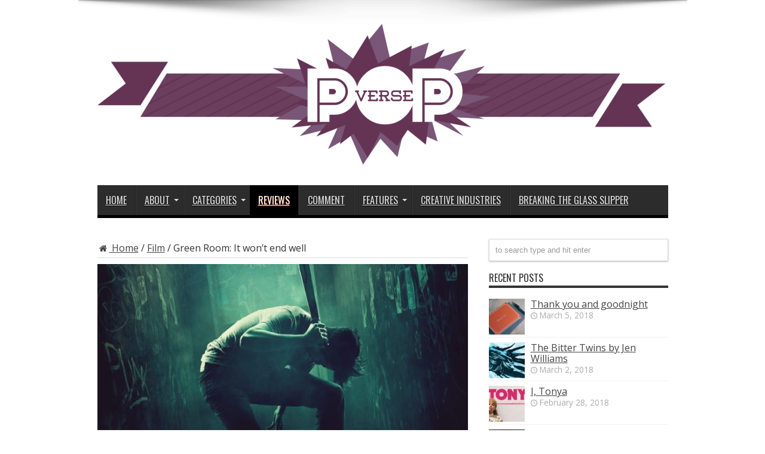

--- FILE ---
content_type: text/html; charset=UTF-8
request_url: https://pop-verse.com/2016/05/09/green-room-it-wont-end-well/
body_size: 20642
content:
<!DOCTYPE html>
<html dir="ltr" lang="en-US"
	prefix="og: https://ogp.me/ns#"  prefix="og: http://ogp.me/ns#">
<head>
<meta charset="UTF-8" />
<link rel="profile" href="http://gmpg.org/xfn/11" />
<link rel="pingback" href="https://pop-verse.com/xmlrpc.php" />
<title>Green Room: It won't end well | Pop Verse</title>

		<!-- All in One SEO 4.1.10 -->
		<meta name="description" content="Review of Green Room (2016), the latest horror film from Jeremy Saulnier." />
		<meta name="robots" content="max-image-preview:large" />
		<link rel="canonical" href="https://pop-verse.com/2016/05/09/green-room-it-wont-end-well/" />
		<meta property="og:locale" content="en_US" />
		<meta property="og:site_name" content="Pop Verse | Pop Culture Universe" />
		<meta property="og:type" content="article" />
		<meta property="og:title" content="Green Room: It won&#039;t end well | Pop Verse" />
		<meta property="og:description" content="Review of Green Room (2016), the latest horror film from Jeremy Saulnier." />
		<meta property="og:url" content="https://pop-verse.com/2016/05/09/green-room-it-wont-end-well/" />
		<meta property="article:published_time" content="2016-05-09T11:00:03+00:00" />
		<meta property="article:modified_time" content="2016-05-06T16:57:43+00:00" />
		<meta name="twitter:card" content="summary" />
		<meta name="twitter:title" content="Green Room: It won&#039;t end well | Pop Verse" />
		<meta name="twitter:description" content="Review of Green Room (2016), the latest horror film from Jeremy Saulnier." />
		<script type="application/ld+json" class="aioseo-schema">
			{"@context":"https:\/\/schema.org","@graph":[{"@type":"WebSite","@id":"https:\/\/pop-verse.com\/#website","url":"https:\/\/pop-verse.com\/","name":"Pop Verse","description":"Pop Culture Universe","inLanguage":"en-US","publisher":{"@id":"https:\/\/pop-verse.com\/#organization"}},{"@type":"Organization","@id":"https:\/\/pop-verse.com\/#organization","name":"Pop Verse","url":"https:\/\/pop-verse.com\/"},{"@type":"BreadcrumbList","@id":"https:\/\/pop-verse.com\/2016\/05\/09\/green-room-it-wont-end-well\/#breadcrumblist","itemListElement":[{"@type":"ListItem","@id":"https:\/\/pop-verse.com\/#listItem","position":1,"item":{"@type":"WebPage","@id":"https:\/\/pop-verse.com\/","name":"Home","description":"Reviews, articles, and comment pieces about pop culture, technology, and creative industries.","url":"https:\/\/pop-verse.com\/"},"nextItem":"https:\/\/pop-verse.com\/2016\/#listItem"},{"@type":"ListItem","@id":"https:\/\/pop-verse.com\/2016\/#listItem","position":2,"item":{"@type":"WebPage","@id":"https:\/\/pop-verse.com\/2016\/","name":"2016","url":"https:\/\/pop-verse.com\/2016\/"},"nextItem":"https:\/\/pop-verse.com\/2016\/05\/#listItem","previousItem":"https:\/\/pop-verse.com\/#listItem"},{"@type":"ListItem","@id":"https:\/\/pop-verse.com\/2016\/05\/#listItem","position":3,"item":{"@type":"WebPage","@id":"https:\/\/pop-verse.com\/2016\/05\/","name":"May","url":"https:\/\/pop-verse.com\/2016\/05\/"},"nextItem":"https:\/\/pop-verse.com\/2016\/05\/09\/#listItem","previousItem":"https:\/\/pop-verse.com\/2016\/#listItem"},{"@type":"ListItem","@id":"https:\/\/pop-verse.com\/2016\/05\/09\/#listItem","position":4,"item":{"@type":"WebPage","@id":"https:\/\/pop-verse.com\/2016\/05\/09\/","name":"9","url":"https:\/\/pop-verse.com\/2016\/05\/09\/"},"nextItem":"https:\/\/pop-verse.com\/2016\/05\/09\/green-room-it-wont-end-well\/#listItem","previousItem":"https:\/\/pop-verse.com\/2016\/05\/#listItem"},{"@type":"ListItem","@id":"https:\/\/pop-verse.com\/2016\/05\/09\/green-room-it-wont-end-well\/#listItem","position":5,"item":{"@type":"WebPage","@id":"https:\/\/pop-verse.com\/2016\/05\/09\/green-room-it-wont-end-well\/","name":"Green Room: It won't end well","description":"Review of Green Room (2016), the latest horror film from Jeremy Saulnier.","url":"https:\/\/pop-verse.com\/2016\/05\/09\/green-room-it-wont-end-well\/"},"previousItem":"https:\/\/pop-verse.com\/2016\/05\/09\/#listItem"}]},{"@type":"Person","@id":"https:\/\/pop-verse.com\/author\/mleighg\/#author","url":"https:\/\/pop-verse.com\/author\/mleighg\/","name":"Megan Leigh","image":{"@type":"ImageObject","@id":"https:\/\/pop-verse.com\/2016\/05\/09\/green-room-it-wont-end-well\/#authorImage","url":"https:\/\/secure.gravatar.com\/avatar\/f21bd8bb26d298130b055e243c4b2e2a?s=96&d=mm&r=g","width":96,"height":96,"caption":"Megan Leigh"}},{"@type":"WebPage","@id":"https:\/\/pop-verse.com\/2016\/05\/09\/green-room-it-wont-end-well\/#webpage","url":"https:\/\/pop-verse.com\/2016\/05\/09\/green-room-it-wont-end-well\/","name":"Green Room: It won't end well | Pop Verse","description":"Review of Green Room (2016), the latest horror film from Jeremy Saulnier.","inLanguage":"en-US","isPartOf":{"@id":"https:\/\/pop-verse.com\/#website"},"breadcrumb":{"@id":"https:\/\/pop-verse.com\/2016\/05\/09\/green-room-it-wont-end-well\/#breadcrumblist"},"author":"https:\/\/pop-verse.com\/author\/mleighg\/#author","creator":"https:\/\/pop-verse.com\/author\/mleighg\/#author","image":{"@type":"ImageObject","@id":"https:\/\/pop-verse.com\/#mainImage","url":"https:\/\/pop-verse.com\/wp-content\/uploads\/2016\/05\/Green-Room-Poster-e1462116227655.jpg","width":675,"height":357},"primaryImageOfPage":{"@id":"https:\/\/pop-verse.com\/2016\/05\/09\/green-room-it-wont-end-well\/#mainImage"},"datePublished":"2016-05-09T11:00:03+00:00","dateModified":"2016-05-06T16:57:43+00:00"},{"@type":"Article","@id":"https:\/\/pop-verse.com\/2016\/05\/09\/green-room-it-wont-end-well\/#article","name":"Green Room: It won't end well | Pop Verse","description":"Review of Green Room (2016), the latest horror film from Jeremy Saulnier.","inLanguage":"en-US","headline":"Green Room: It won't end well","author":{"@id":"https:\/\/pop-verse.com\/author\/mleighg\/#author"},"publisher":{"@id":"https:\/\/pop-verse.com\/#organization"},"datePublished":"2016-05-09T11:00:03+00:00","dateModified":"2016-05-06T16:57:43+00:00","articleSection":"Film, Reviews, Alia Shawkat, Anton Yelchin, Callum Turner, film, gore, Green Room, horror, Imogen Poots, Jeremy Saulnier, Joe Cole, Macon Blair, Mark Webber, Patrick Stewart, Review, thriller","mainEntityOfPage":{"@id":"https:\/\/pop-verse.com\/2016\/05\/09\/green-room-it-wont-end-well\/#webpage"},"isPartOf":{"@id":"https:\/\/pop-verse.com\/2016\/05\/09\/green-room-it-wont-end-well\/#webpage"},"image":{"@type":"ImageObject","@id":"https:\/\/pop-verse.com\/#articleImage","url":"https:\/\/pop-verse.com\/wp-content\/uploads\/2016\/05\/Green-Room-Poster-e1462116227655.jpg","width":675,"height":357}}]}
		</script>
		<!-- All in One SEO -->

<link rel='dns-prefetch' href='//secure.gravatar.com' />
<link rel='dns-prefetch' href='//fonts.googleapis.com' />
<link rel='dns-prefetch' href='//s.w.org' />
<link rel='dns-prefetch' href='//v0.wordpress.com' />
<link rel='dns-prefetch' href='//jetpack.wordpress.com' />
<link rel='dns-prefetch' href='//s0.wp.com' />
<link rel='dns-prefetch' href='//public-api.wordpress.com' />
<link rel='dns-prefetch' href='//0.gravatar.com' />
<link rel='dns-prefetch' href='//1.gravatar.com' />
<link rel='dns-prefetch' href='//2.gravatar.com' />
<link rel="alternate" type="application/rss+xml" title="Pop Verse &raquo; Feed" href="https://pop-verse.com/feed/" />
<link rel="alternate" type="application/rss+xml" title="Pop Verse &raquo; Comments Feed" href="https://pop-verse.com/comments/feed/" />
<link rel="alternate" type="application/rss+xml" title="Pop Verse &raquo; Green Room: It won&#8217;t end well Comments Feed" href="https://pop-verse.com/2016/05/09/green-room-it-wont-end-well/feed/" />
		<!-- This site uses the Google Analytics by MonsterInsights plugin v8.10.0 - Using Analytics tracking - https://www.monsterinsights.com/ -->
							<script
				src="//www.googletagmanager.com/gtag/js?id=UA-40753089-1"  data-cfasync="false" data-wpfc-render="false" type="text/javascript" async></script>
			<script data-cfasync="false" data-wpfc-render="false" type="text/javascript">
				var mi_version = '8.10.0';
				var mi_track_user = true;
				var mi_no_track_reason = '';
				
								var disableStrs = [
															'ga-disable-UA-40753089-1',
									];

				/* Function to detect opted out users */
				function __gtagTrackerIsOptedOut() {
					for (var index = 0; index < disableStrs.length; index++) {
						if (document.cookie.indexOf(disableStrs[index] + '=true') > -1) {
							return true;
						}
					}

					return false;
				}

				/* Disable tracking if the opt-out cookie exists. */
				if (__gtagTrackerIsOptedOut()) {
					for (var index = 0; index < disableStrs.length; index++) {
						window[disableStrs[index]] = true;
					}
				}

				/* Opt-out function */
				function __gtagTrackerOptout() {
					for (var index = 0; index < disableStrs.length; index++) {
						document.cookie = disableStrs[index] + '=true; expires=Thu, 31 Dec 2099 23:59:59 UTC; path=/';
						window[disableStrs[index]] = true;
					}
				}

				if ('undefined' === typeof gaOptout) {
					function gaOptout() {
						__gtagTrackerOptout();
					}
				}
								window.dataLayer = window.dataLayer || [];

				window.MonsterInsightsDualTracker = {
					helpers: {},
					trackers: {},
				};
				if (mi_track_user) {
					function __gtagDataLayer() {
						dataLayer.push(arguments);
					}

					function __gtagTracker(type, name, parameters) {
						if (!parameters) {
							parameters = {};
						}

						if (parameters.send_to) {
							__gtagDataLayer.apply(null, arguments);
							return;
						}

						if (type === 'event') {
							
														parameters.send_to = monsterinsights_frontend.ua;
							__gtagDataLayer(type, name, parameters);
													} else {
							__gtagDataLayer.apply(null, arguments);
						}
					}

					__gtagTracker('js', new Date());
					__gtagTracker('set', {
						'developer_id.dZGIzZG': true,
											});
															__gtagTracker('config', 'UA-40753089-1', {"forceSSL":"true"} );
										window.gtag = __gtagTracker;										(function () {
						/* https://developers.google.com/analytics/devguides/collection/analyticsjs/ */
						/* ga and __gaTracker compatibility shim. */
						var noopfn = function () {
							return null;
						};
						var newtracker = function () {
							return new Tracker();
						};
						var Tracker = function () {
							return null;
						};
						var p = Tracker.prototype;
						p.get = noopfn;
						p.set = noopfn;
						p.send = function () {
							var args = Array.prototype.slice.call(arguments);
							args.unshift('send');
							__gaTracker.apply(null, args);
						};
						var __gaTracker = function () {
							var len = arguments.length;
							if (len === 0) {
								return;
							}
							var f = arguments[len - 1];
							if (typeof f !== 'object' || f === null || typeof f.hitCallback !== 'function') {
								if ('send' === arguments[0]) {
									var hitConverted, hitObject = false, action;
									if ('event' === arguments[1]) {
										if ('undefined' !== typeof arguments[3]) {
											hitObject = {
												'eventAction': arguments[3],
												'eventCategory': arguments[2],
												'eventLabel': arguments[4],
												'value': arguments[5] ? arguments[5] : 1,
											}
										}
									}
									if ('pageview' === arguments[1]) {
										if ('undefined' !== typeof arguments[2]) {
											hitObject = {
												'eventAction': 'page_view',
												'page_path': arguments[2],
											}
										}
									}
									if (typeof arguments[2] === 'object') {
										hitObject = arguments[2];
									}
									if (typeof arguments[5] === 'object') {
										Object.assign(hitObject, arguments[5]);
									}
									if ('undefined' !== typeof arguments[1].hitType) {
										hitObject = arguments[1];
										if ('pageview' === hitObject.hitType) {
											hitObject.eventAction = 'page_view';
										}
									}
									if (hitObject) {
										action = 'timing' === arguments[1].hitType ? 'timing_complete' : hitObject.eventAction;
										hitConverted = mapArgs(hitObject);
										__gtagTracker('event', action, hitConverted);
									}
								}
								return;
							}

							function mapArgs(args) {
								var arg, hit = {};
								var gaMap = {
									'eventCategory': 'event_category',
									'eventAction': 'event_action',
									'eventLabel': 'event_label',
									'eventValue': 'event_value',
									'nonInteraction': 'non_interaction',
									'timingCategory': 'event_category',
									'timingVar': 'name',
									'timingValue': 'value',
									'timingLabel': 'event_label',
									'page': 'page_path',
									'location': 'page_location',
									'title': 'page_title',
								};
								for (arg in args) {
																		if (!(!args.hasOwnProperty(arg) || !gaMap.hasOwnProperty(arg))) {
										hit[gaMap[arg]] = args[arg];
									} else {
										hit[arg] = args[arg];
									}
								}
								return hit;
							}

							try {
								f.hitCallback();
							} catch (ex) {
							}
						};
						__gaTracker.create = newtracker;
						__gaTracker.getByName = newtracker;
						__gaTracker.getAll = function () {
							return [];
						};
						__gaTracker.remove = noopfn;
						__gaTracker.loaded = true;
						window['__gaTracker'] = __gaTracker;
					})();
									} else {
										console.log("");
					(function () {
						function __gtagTracker() {
							return null;
						}

						window['__gtagTracker'] = __gtagTracker;
						window['gtag'] = __gtagTracker;
					})();
									}
			</script>
				<!-- / Google Analytics by MonsterInsights -->
		<script type="text/javascript">
window._wpemojiSettings = {"baseUrl":"https:\/\/s.w.org\/images\/core\/emoji\/13.1.0\/72x72\/","ext":".png","svgUrl":"https:\/\/s.w.org\/images\/core\/emoji\/13.1.0\/svg\/","svgExt":".svg","source":{"concatemoji":"https:\/\/pop-verse.com\/wp-includes\/js\/wp-emoji-release.min.js"}};
/*! This file is auto-generated */
!function(e,a,t){var n,r,o,i=a.createElement("canvas"),p=i.getContext&&i.getContext("2d");function s(e,t){var a=String.fromCharCode;p.clearRect(0,0,i.width,i.height),p.fillText(a.apply(this,e),0,0);e=i.toDataURL();return p.clearRect(0,0,i.width,i.height),p.fillText(a.apply(this,t),0,0),e===i.toDataURL()}function c(e){var t=a.createElement("script");t.src=e,t.defer=t.type="text/javascript",a.getElementsByTagName("head")[0].appendChild(t)}for(o=Array("flag","emoji"),t.supports={everything:!0,everythingExceptFlag:!0},r=0;r<o.length;r++)t.supports[o[r]]=function(e){if(!p||!p.fillText)return!1;switch(p.textBaseline="top",p.font="600 32px Arial",e){case"flag":return s([127987,65039,8205,9895,65039],[127987,65039,8203,9895,65039])?!1:!s([55356,56826,55356,56819],[55356,56826,8203,55356,56819])&&!s([55356,57332,56128,56423,56128,56418,56128,56421,56128,56430,56128,56423,56128,56447],[55356,57332,8203,56128,56423,8203,56128,56418,8203,56128,56421,8203,56128,56430,8203,56128,56423,8203,56128,56447]);case"emoji":return!s([10084,65039,8205,55357,56613],[10084,65039,8203,55357,56613])}return!1}(o[r]),t.supports.everything=t.supports.everything&&t.supports[o[r]],"flag"!==o[r]&&(t.supports.everythingExceptFlag=t.supports.everythingExceptFlag&&t.supports[o[r]]);t.supports.everythingExceptFlag=t.supports.everythingExceptFlag&&!t.supports.flag,t.DOMReady=!1,t.readyCallback=function(){t.DOMReady=!0},t.supports.everything||(n=function(){t.readyCallback()},a.addEventListener?(a.addEventListener("DOMContentLoaded",n,!1),e.addEventListener("load",n,!1)):(e.attachEvent("onload",n),a.attachEvent("onreadystatechange",function(){"complete"===a.readyState&&t.readyCallback()})),(n=t.source||{}).concatemoji?c(n.concatemoji):n.wpemoji&&n.twemoji&&(c(n.twemoji),c(n.wpemoji)))}(window,document,window._wpemojiSettings);
</script>
<style type="text/css">
img.wp-smiley,
img.emoji {
	display: inline !important;
	border: none !important;
	box-shadow: none !important;
	height: 1em !important;
	width: 1em !important;
	margin: 0 0.07em !important;
	vertical-align: -0.1em !important;
	background: none !important;
	padding: 0 !important;
}
</style>
	<link rel='stylesheet' id='wp-block-library-css'  href='https://pop-verse.com/wp-includes/css/dist/block-library/style.min.css' type='text/css' media='all' />
<style id='wp-block-library-inline-css' type='text/css'>
.has-text-align-justify{text-align:justify;}
</style>
<link rel='stylesheet' id='mediaelement-css'  href='https://pop-verse.com/wp-includes/js/mediaelement/mediaelementplayer-legacy.min.css' type='text/css' media='all' />
<link rel='stylesheet' id='wp-mediaelement-css'  href='https://pop-verse.com/wp-includes/js/mediaelement/wp-mediaelement.min.css' type='text/css' media='all' />
<style id='global-styles-inline-css' type='text/css'>
body{--wp--preset--color--black: #000000;--wp--preset--color--cyan-bluish-gray: #abb8c3;--wp--preset--color--white: #ffffff;--wp--preset--color--pale-pink: #f78da7;--wp--preset--color--vivid-red: #cf2e2e;--wp--preset--color--luminous-vivid-orange: #ff6900;--wp--preset--color--luminous-vivid-amber: #fcb900;--wp--preset--color--light-green-cyan: #7bdcb5;--wp--preset--color--vivid-green-cyan: #00d084;--wp--preset--color--pale-cyan-blue: #8ed1fc;--wp--preset--color--vivid-cyan-blue: #0693e3;--wp--preset--color--vivid-purple: #9b51e0;--wp--preset--gradient--vivid-cyan-blue-to-vivid-purple: linear-gradient(135deg,rgba(6,147,227,1) 0%,rgb(155,81,224) 100%);--wp--preset--gradient--light-green-cyan-to-vivid-green-cyan: linear-gradient(135deg,rgb(122,220,180) 0%,rgb(0,208,130) 100%);--wp--preset--gradient--luminous-vivid-amber-to-luminous-vivid-orange: linear-gradient(135deg,rgba(252,185,0,1) 0%,rgba(255,105,0,1) 100%);--wp--preset--gradient--luminous-vivid-orange-to-vivid-red: linear-gradient(135deg,rgba(255,105,0,1) 0%,rgb(207,46,46) 100%);--wp--preset--gradient--very-light-gray-to-cyan-bluish-gray: linear-gradient(135deg,rgb(238,238,238) 0%,rgb(169,184,195) 100%);--wp--preset--gradient--cool-to-warm-spectrum: linear-gradient(135deg,rgb(74,234,220) 0%,rgb(151,120,209) 20%,rgb(207,42,186) 40%,rgb(238,44,130) 60%,rgb(251,105,98) 80%,rgb(254,248,76) 100%);--wp--preset--gradient--blush-light-purple: linear-gradient(135deg,rgb(255,206,236) 0%,rgb(152,150,240) 100%);--wp--preset--gradient--blush-bordeaux: linear-gradient(135deg,rgb(254,205,165) 0%,rgb(254,45,45) 50%,rgb(107,0,62) 100%);--wp--preset--gradient--luminous-dusk: linear-gradient(135deg,rgb(255,203,112) 0%,rgb(199,81,192) 50%,rgb(65,88,208) 100%);--wp--preset--gradient--pale-ocean: linear-gradient(135deg,rgb(255,245,203) 0%,rgb(182,227,212) 50%,rgb(51,167,181) 100%);--wp--preset--gradient--electric-grass: linear-gradient(135deg,rgb(202,248,128) 0%,rgb(113,206,126) 100%);--wp--preset--gradient--midnight: linear-gradient(135deg,rgb(2,3,129) 0%,rgb(40,116,252) 100%);--wp--preset--duotone--dark-grayscale: url('#wp-duotone-dark-grayscale');--wp--preset--duotone--grayscale: url('#wp-duotone-grayscale');--wp--preset--duotone--purple-yellow: url('#wp-duotone-purple-yellow');--wp--preset--duotone--blue-red: url('#wp-duotone-blue-red');--wp--preset--duotone--midnight: url('#wp-duotone-midnight');--wp--preset--duotone--magenta-yellow: url('#wp-duotone-magenta-yellow');--wp--preset--duotone--purple-green: url('#wp-duotone-purple-green');--wp--preset--duotone--blue-orange: url('#wp-duotone-blue-orange');--wp--preset--font-size--small: 13px;--wp--preset--font-size--medium: 20px;--wp--preset--font-size--large: 36px;--wp--preset--font-size--x-large: 42px;}.has-black-color{color: var(--wp--preset--color--black) !important;}.has-cyan-bluish-gray-color{color: var(--wp--preset--color--cyan-bluish-gray) !important;}.has-white-color{color: var(--wp--preset--color--white) !important;}.has-pale-pink-color{color: var(--wp--preset--color--pale-pink) !important;}.has-vivid-red-color{color: var(--wp--preset--color--vivid-red) !important;}.has-luminous-vivid-orange-color{color: var(--wp--preset--color--luminous-vivid-orange) !important;}.has-luminous-vivid-amber-color{color: var(--wp--preset--color--luminous-vivid-amber) !important;}.has-light-green-cyan-color{color: var(--wp--preset--color--light-green-cyan) !important;}.has-vivid-green-cyan-color{color: var(--wp--preset--color--vivid-green-cyan) !important;}.has-pale-cyan-blue-color{color: var(--wp--preset--color--pale-cyan-blue) !important;}.has-vivid-cyan-blue-color{color: var(--wp--preset--color--vivid-cyan-blue) !important;}.has-vivid-purple-color{color: var(--wp--preset--color--vivid-purple) !important;}.has-black-background-color{background-color: var(--wp--preset--color--black) !important;}.has-cyan-bluish-gray-background-color{background-color: var(--wp--preset--color--cyan-bluish-gray) !important;}.has-white-background-color{background-color: var(--wp--preset--color--white) !important;}.has-pale-pink-background-color{background-color: var(--wp--preset--color--pale-pink) !important;}.has-vivid-red-background-color{background-color: var(--wp--preset--color--vivid-red) !important;}.has-luminous-vivid-orange-background-color{background-color: var(--wp--preset--color--luminous-vivid-orange) !important;}.has-luminous-vivid-amber-background-color{background-color: var(--wp--preset--color--luminous-vivid-amber) !important;}.has-light-green-cyan-background-color{background-color: var(--wp--preset--color--light-green-cyan) !important;}.has-vivid-green-cyan-background-color{background-color: var(--wp--preset--color--vivid-green-cyan) !important;}.has-pale-cyan-blue-background-color{background-color: var(--wp--preset--color--pale-cyan-blue) !important;}.has-vivid-cyan-blue-background-color{background-color: var(--wp--preset--color--vivid-cyan-blue) !important;}.has-vivid-purple-background-color{background-color: var(--wp--preset--color--vivid-purple) !important;}.has-black-border-color{border-color: var(--wp--preset--color--black) !important;}.has-cyan-bluish-gray-border-color{border-color: var(--wp--preset--color--cyan-bluish-gray) !important;}.has-white-border-color{border-color: var(--wp--preset--color--white) !important;}.has-pale-pink-border-color{border-color: var(--wp--preset--color--pale-pink) !important;}.has-vivid-red-border-color{border-color: var(--wp--preset--color--vivid-red) !important;}.has-luminous-vivid-orange-border-color{border-color: var(--wp--preset--color--luminous-vivid-orange) !important;}.has-luminous-vivid-amber-border-color{border-color: var(--wp--preset--color--luminous-vivid-amber) !important;}.has-light-green-cyan-border-color{border-color: var(--wp--preset--color--light-green-cyan) !important;}.has-vivid-green-cyan-border-color{border-color: var(--wp--preset--color--vivid-green-cyan) !important;}.has-pale-cyan-blue-border-color{border-color: var(--wp--preset--color--pale-cyan-blue) !important;}.has-vivid-cyan-blue-border-color{border-color: var(--wp--preset--color--vivid-cyan-blue) !important;}.has-vivid-purple-border-color{border-color: var(--wp--preset--color--vivid-purple) !important;}.has-vivid-cyan-blue-to-vivid-purple-gradient-background{background: var(--wp--preset--gradient--vivid-cyan-blue-to-vivid-purple) !important;}.has-light-green-cyan-to-vivid-green-cyan-gradient-background{background: var(--wp--preset--gradient--light-green-cyan-to-vivid-green-cyan) !important;}.has-luminous-vivid-amber-to-luminous-vivid-orange-gradient-background{background: var(--wp--preset--gradient--luminous-vivid-amber-to-luminous-vivid-orange) !important;}.has-luminous-vivid-orange-to-vivid-red-gradient-background{background: var(--wp--preset--gradient--luminous-vivid-orange-to-vivid-red) !important;}.has-very-light-gray-to-cyan-bluish-gray-gradient-background{background: var(--wp--preset--gradient--very-light-gray-to-cyan-bluish-gray) !important;}.has-cool-to-warm-spectrum-gradient-background{background: var(--wp--preset--gradient--cool-to-warm-spectrum) !important;}.has-blush-light-purple-gradient-background{background: var(--wp--preset--gradient--blush-light-purple) !important;}.has-blush-bordeaux-gradient-background{background: var(--wp--preset--gradient--blush-bordeaux) !important;}.has-luminous-dusk-gradient-background{background: var(--wp--preset--gradient--luminous-dusk) !important;}.has-pale-ocean-gradient-background{background: var(--wp--preset--gradient--pale-ocean) !important;}.has-electric-grass-gradient-background{background: var(--wp--preset--gradient--electric-grass) !important;}.has-midnight-gradient-background{background: var(--wp--preset--gradient--midnight) !important;}.has-small-font-size{font-size: var(--wp--preset--font-size--small) !important;}.has-medium-font-size{font-size: var(--wp--preset--font-size--medium) !important;}.has-large-font-size{font-size: var(--wp--preset--font-size--large) !important;}.has-x-large-font-size{font-size: var(--wp--preset--font-size--x-large) !important;}
</style>
<link rel='stylesheet' id='tie-style-css'  href='https://pop-verse.com/wp-content/themes/Jarida-Theme/jarida/style.css' type='text/css' media='all' />
<link rel='stylesheet' id='Open+Sans-css'  href='https://fonts.googleapis.com/css?family=Open+Sans%3A300%2C300italic%2Cregular%2Citalic%2C600%2C600italic%2C700%2C700italic%2C800%2C800italic' type='text/css' media='all' />
<link rel='stylesheet' id='Oswald-css'  href='https://fonts.googleapis.com/css?family=Oswald%3Aregular%2C700' type='text/css' media='all' />
<!-- Inline jetpack_facebook_likebox -->
<style id='jetpack_facebook_likebox-inline-css' type='text/css'>
.widget_facebook_likebox {
	overflow: hidden;
}

</style>
<link rel='stylesheet' id='yarpp-thumbnails-css'  href='https://pop-verse.com/wp-content/plugins/yet-another-related-posts-plugin/style/styles_thumbnails.css' type='text/css' media='all' />
<style id='yarpp-thumbnails-inline-css' type='text/css'>
.yarpp-thumbnails-horizontal .yarpp-thumbnail {width: 130px;height: 170px;margin: 5px;margin-left: 0px;}.yarpp-thumbnail > img, .yarpp-thumbnail-default {width: 120px;height: 120px;margin: 5px;}.yarpp-thumbnails-horizontal .yarpp-thumbnail-title {margin: 7px;margin-top: 0px;width: 120px;}.yarpp-thumbnail-default > img {min-height: 120px;min-width: 120px;}
</style>
<link rel='stylesheet' id='social-logos-css'  href='https://pop-verse.com/wp-content/plugins/jetpack/_inc/social-logos/social-logos.min.css' type='text/css' media='all' />
<link rel='stylesheet' id='jetpack_css-css'  href='https://pop-verse.com/wp-content/plugins/jetpack/css/jetpack.css' type='text/css' media='all' />
<script type='text/javascript' src='https://pop-verse.com/wp-content/plugins/google-analytics-for-wordpress/assets/js/frontend-gtag.min.js' id='monsterinsights-frontend-script-js'></script>
<script data-cfasync="false" data-wpfc-render="false" type="text/javascript" id='monsterinsights-frontend-script-js-extra'>/* <![CDATA[ */
var monsterinsights_frontend = {"js_events_tracking":"true","download_extensions":"doc,pdf,ppt,zip,xls,docx,pptx,xlsx","inbound_paths":"[]","home_url":"https:\/\/pop-verse.com","hash_tracking":"false","ua":"UA-40753089-1","v4_id":""};/* ]]> */
</script>
<script type='text/javascript' src='https://pop-verse.com/wp-includes/js/jquery/jquery.min.js' id='jquery-core-js'></script>
<script type='text/javascript' src='https://pop-verse.com/wp-includes/js/jquery/jquery-migrate.min.js' id='jquery-migrate-js'></script>
<link rel="https://api.w.org/" href="https://pop-verse.com/wp-json/" /><link rel="alternate" type="application/json" href="https://pop-verse.com/wp-json/wp/v2/posts/6621" /><link rel="EditURI" type="application/rsd+xml" title="RSD" href="https://pop-verse.com/xmlrpc.php?rsd" />
<link rel="wlwmanifest" type="application/wlwmanifest+xml" href="https://pop-verse.com/wp-includes/wlwmanifest.xml" /> 
<meta name="generator" content="WordPress 5.9.12" />
<link rel='shortlink' href='https://wp.me/p39HQB-1IN' />
<link rel="alternate" type="application/json+oembed" href="https://pop-verse.com/wp-json/oembed/1.0/embed?url=https%3A%2F%2Fpop-verse.com%2F2016%2F05%2F09%2Fgreen-room-it-wont-end-well%2F" />
<link rel="alternate" type="text/xml+oembed" href="https://pop-verse.com/wp-json/oembed/1.0/embed?url=https%3A%2F%2Fpop-verse.com%2F2016%2F05%2F09%2Fgreen-room-it-wont-end-well%2F&#038;format=xml" />
<style type='text/css'>img#wpstats{display:none}</style>
	<link rel="shortcut icon" href="http://pop-verse.com/wp-content/uploads/2013/09/Pop_purple_favicon.jpg" title="Favicon" /><meta property="og:title" content="Green Room: It won&#8217;t end well"/>
<meta property="og:type" content="article"/>
<meta property="og:description" content="Green Room is not my usual kind of film. When I do watch horror, I tend to prefer films with a more ..."/>
<meta property="og:url" content="https://pop-verse.com/2016/05/09/green-room-it-wont-end-well/"/>
<meta property="og:site_name" content="Pop Verse"/>
<meta property="og:image" content="https://pop-verse.com/wp-content/uploads/2016/05/Green-Room-Poster-e1462116227655-620x330.jpg" />
<!--[if IE]>
<script type="text/javascript">jQuery(document).ready(function (){ jQuery(".menu-item").has("ul").children("a").attr("aria-haspopup", "true");});</script>
<![endif]-->
<!--[if lt IE 9]>
<script src="https://pop-verse.com/wp-content/themes/Jarida-Theme/jarida/js/html5.js"></script>
<script src="https://pop-verse.com/wp-content/themes/Jarida-Theme/jarida/js/selectivizr-min.js"></script>
<![endif]-->
<!--[if IE 8]>
<link rel="stylesheet" type="text/css" media="all" href="https://pop-verse.com/wp-content/themes/Jarida-Theme/jarida/css/ie8.css" />
<![endif]-->
<meta http-equiv="X-UA-Compatible" content="IE=edge,chrome=1" />
<meta name="viewport" content="width=device-width, initial-scale=1, maximum-scale=1, user-scalable=no" />
<style type="text/css" media="screen">

body{background:#FFF;}
.background-cover{
	background-color: !important;
	background-image : url('http://pop-verse.com/wp-content/uploads/2013/09/universe-black-and-white.jpg') !important;
	filter: progid:DXImageTransform.Microsoft.AlphaImageLoader(src='http://pop-verse.com/wp-content/uploads/2013/09/universe-black-and-white.jpg',sizingMethod='scale') !important;
	-ms-filter: "progid:DXImageTransform.Microsoft.AlphaImageLoader(src='http://pop-verse.com/wp-content/uploads/2013/09/universe-black-and-white.jpg',sizingMethod='scale')" !important;
}

body{
	font-family: 'Open Sans';
	font-size : 16px !important;
}
	#main-nav ul li.current-menu-item a,
	#main-nav ul li.current-menu-item a:hover,
	#main-nav ul li.current-menu-parent a,
	#main-nav ul li.current-menu-parent a:hover,
	#main-nav ul li.current-page-ancestor a,
	#main-nav ul li.current-page-ancestor a:hover,
	.pagination span.current,
	.ei-slider-thumbs li.ei-slider-element,
	.breaking-news span,
	.ei-title h2,h2.cat-box-title,
	a.more-link,.scroll-nav a,
	.flex-direction-nav a,
	.tagcloud a:hover,
	#tabbed-widget ul.tabs li.active a,
	.slider-caption h2, .full-width .content .slider-caption h2,
	.review-percentage .review-item span span,.review-final-score,
	.woocommerce span.onsale, .woocommerce-page span.onsale ,
	.woocommerce .widget_price_filter .ui-slider .ui-slider-handle, .woocommerce-page .widget_price_filter .ui-slider .ui-slider-handle,
	.button,a.button,#main-content input[type="submit"],#main-content input[type="submit"]:focus, span.onsale,
	.mejs-container .mejs-controls .mejs-time-rail .mejs-time-current,
	#reading-position-indicator {
		background-color:#000000 !important;
	}
	::-webkit-scrollbar-thumb{background-color:#000000 !important;}
	#main-nav,.top-nav {border-bottom-color: #000000;}
	.cat-box , .footer-bottom .container{border-top-color: #000000;}
a {
		text-decoration: underline;}
::-moz-selection { background: #653454;}
::selection { background: #653454; }

.entry {line-height:2;}

blockquote p {font-size: 16px;}

.entry p
{padding-top: 12px;
padding-bottom: 12px;}



</style>

</head>
<body id="top" class="post-template-default single single-post postid-6621 single-format-standard">
	<div class="background-cover"></div>
	<div class="wrapper full-site layout-2c">
		
		<div class="container">
		<header id="theme-header">
		<div class="header-content fade-in animated1">
			<div class="logo" style="margin-top:15px">
			<h2>								<a title="Pop Verse" href="https://pop-verse.com/">
					<img src="http://pop-verse.com/wp-content/uploads/2013/09/Pop_purple_banner-e1379403217918.png" alt="Pop Verse" /><strong>Pop Verse Pop Culture Universe</strong>
				</a>
			</h2>			</div><!-- .logo /-->
			<div class="e3lan-top">				</div>			<div class="clear"></div>
		</div>
									<nav id="main-nav" class="fade-in animated2">
				<div class="container">
				<div class="main-menu"><ul id="menu-main" class="menu"><li id="menu-item-66" class="menu-item  menu-item-type-custom  menu-item-object-custom  menu-item-home"><a href="http://pop-verse.com/">Home</a></li>
<li id="menu-item-57" class="menu-item  menu-item-type-post_type  menu-item-object-page  menu-item-has-children"><a href="https://pop-verse.com/about/">About</a>
<ul class="sub-menu">
	<li id="menu-item-56" class="menu-item  menu-item-type-post_type  menu-item-object-page"><a href="https://pop-verse.com/about/who-are-we/">Who are we?</a></li>
	<li id="menu-item-72" class="menu-item  menu-item-type-post_type  menu-item-object-page"><a href="https://pop-verse.com/contact-us/">Contact Us</a></li>
	<li id="menu-item-489" class="menu-item  menu-item-type-post_type  menu-item-object-page"><a href="https://pop-verse.com/about/about-the-acquirers/">About &#8216;The Acquirers&#8217;</a></li>
</ul> <!--End Sub Menu -->
</li>
<li id="menu-item-4226" class="menu-item  menu-item-type-post_type  menu-item-object-page  menu-item-has-children"><a href="https://pop-verse.com/categories/">Categories</a>
<ul class="sub-menu">
	<li id="menu-item-47" class="menu-item  menu-item-type-taxonomy  menu-item-object-category  current-post-ancestor  current-menu-parent  current-post-parent"><a href="https://pop-verse.com/category/film/">Film</a></li>
	<li id="menu-item-48" class="menu-item  menu-item-type-taxonomy  menu-item-object-category"><a href="https://pop-verse.com/category/tv/">TV</a></li>
	<li id="menu-item-49" class="menu-item  menu-item-type-taxonomy  menu-item-object-category"><a href="https://pop-verse.com/category/comicsgraphic-novels-reviews/">Comics/Graphic Novels</a></li>
	<li id="menu-item-50" class="menu-item  menu-item-type-taxonomy  menu-item-object-category"><a href="https://pop-verse.com/category/books/">Books</a></li>
	<li id="menu-item-267" class="menu-item  menu-item-type-taxonomy  menu-item-object-category"><a href="https://pop-verse.com/category/games/">Games</a></li>
	<li id="menu-item-2129" class="menu-item  menu-item-type-taxonomy  menu-item-object-category"><a href="https://pop-verse.com/category/music/">Music</a></li>
	<li id="menu-item-196" class="menu-item  menu-item-type-taxonomy  menu-item-object-category"><a href="https://pop-verse.com/category/creative-industries/publishing/">Publishing</a></li>
	<li id="menu-item-107" class="menu-item  menu-item-type-taxonomy  menu-item-object-category"><a href="https://pop-verse.com/category/technology/">Technology</a></li>
</ul> <!--End Sub Menu -->
</li>
<li id="menu-item-46" class="menu-item  menu-item-type-taxonomy  menu-item-object-category  current-post-ancestor  current-menu-parent  current-post-parent"><a href="https://pop-verse.com/category/reviews/">Reviews</a></li>
<li id="menu-item-98" class="menu-item  menu-item-type-taxonomy  menu-item-object-category"><a href="https://pop-verse.com/category/comment/">Comment</a></li>
<li id="menu-item-416" class="menu-item  menu-item-type-taxonomy  menu-item-object-category  menu-item-has-children"><a href="https://pop-verse.com/category/features/">Features</a>
<ul class="sub-menu">
	<li id="menu-item-898" class="menu-item  menu-item-type-taxonomy  menu-item-object-category"><a href="https://pop-verse.com/category/features/nostalgic-impulse/">Nostalgic Impulse</a></li>
	<li id="menu-item-3793" class="menu-item  menu-item-type-taxonomy  menu-item-object-category"><a href="https://pop-verse.com/category/features/binge-watching/">Binge Watching</a></li>
	<li id="menu-item-1282" class="menu-item  menu-item-type-taxonomy  menu-item-object-category"><a href="https://pop-verse.com/category/news/">News</a></li>
	<li id="menu-item-2713" class="menu-item  menu-item-type-taxonomy  menu-item-object-category"><a href="https://pop-verse.com/category/original-fiction/">Original Fiction</a></li>
	<li id="menu-item-2051" class="menu-item  menu-item-type-post_type  menu-item-object-page"><a href="https://pop-verse.com/the-acquirers/latest/">The Acquirers</a></li>
</ul> <!--End Sub Menu -->
</li>
<li id="menu-item-195" class="menu-item  menu-item-type-taxonomy  menu-item-object-category"><a href="https://pop-verse.com/category/creative-industries/">Creative Industries</a></li>
<li id="menu-item-7173" class="menu-item  menu-item-type-custom  menu-item-object-custom"><a href="http://www.breakingtheglassslipper.com/">Breaking the Glass Slipper</a></li>
</ul></div>				</div>
			</nav><!-- .main-nav /-->
		</header><!-- #header /-->

	<div id="main-content" class="container fade-in animated3">
<div class="content-wrap">
	<div class="content">
		<div id="crumbs"><a href="https://pop-verse.com/"><span class="tieicon-home" aria-hidden="true"></span> Home</a> <span class="delimiter">/</span> <a href="https://pop-verse.com/category/film/">Film</a> <span class="delimiter">/</span> <span class="current">Green Room: It won&#8217;t end well</span></div><script type="application/ld+json">{"@context":"http:\/\/schema.org","@type":"BreadcrumbList","@id":"#Breadcrumb","itemListElement":[{"@type":"ListItem","position":1,"item":{"name":"Home","@id":"https:\/\/pop-verse.com\/"}},{"@type":"ListItem","position":2,"item":{"name":"Film","@id":"https:\/\/pop-verse.com\/category\/film\/"}}]}</script>
		
		
		
		<article id="the-post" class="post-listing post-6621 post type-post status-publish format-standard has-post-thumbnail hentry category-film category-reviews tag-alia-shawkat tag-anton-yelchin tag-callum-turner tag-film-2 tag-gore tag-green-room tag-horror tag-imogen-poots tag-jeremy-saulnier tag-joe-cole tag-macon-blair tag-mark-webber tag-patrick-stewart tag-review tag-thriller">
					<div class="single-post-thumb">
			 <img width="620" height="330" src="https://pop-verse.com/wp-content/uploads/2016/05/Green-Room-Poster-e1462116227655-620x330.jpg" class="attachment-slider size-slider wp-post-image" alt="" srcset="https://pop-verse.com/wp-content/uploads/2016/05/Green-Room-Poster-e1462116227655-620x330.jpg 620w, https://pop-verse.com/wp-content/uploads/2016/05/Green-Room-Poster-e1462116227655-300x160.jpg 300w" sizes="(max-width: 620px) 100vw, 620px" />		</div>
		

			<div class="post-inner">
				<h1 class="name post-title entry-title" itemprop="itemReviewed" itemscope itemtype="http://schema.org/Thing"><span itemprop="name">Green Room: It won&#8217;t end well</span></h1>

						
<p class="post-meta">
		
	<span class="post-meta-author">Posted by:  <a href="https://pop-verse.com/author/mleighg/" title="">Megan Leigh </a></span>
	
	<span class="post-cats">in  <a href="https://pop-verse.com/category/film/" rel="category tag">Film</a>, <a href="https://pop-verse.com/category/reviews/" rel="category tag">Reviews</a></span>
	
		
	 <span class="tie-date">May 9, 2016</span>	
	<span class="post-comments"><a href="https://pop-verse.com/2016/05/09/green-room-it-wont-end-well/#respond">0</a></span>
<span class="post-views">8,265 Views</span> </p>
<div class="clear"></div>
				<div class="entry">
					
					<p><em>Green Room</em> is not my usual kind of film. When I do watch horror, I tend to prefer films with a more supernatural element – staying well within the realms of ‘scary’ but further away from reality. The third feature film from writer/director Jeremy Saulnier well and truly stays within the realm of the possible. And the effect is something horrifying, gory, and funny.</p>
<p><strong>A fight for survival</strong></p>
<p><span class="embed-youtube" style="text-align:center; display: block;"><iframe loading="lazy" class="youtube-player" width="620" height="349" src="https://www.youtube.com/embed/yKdVYUXyBzU?version=3&#038;rel=1&#038;showsearch=0&#038;showinfo=1&#038;iv_load_policy=1&#038;fs=1&#038;hl=en-US&#038;autohide=2&#038;wmode=transparent" allowfullscreen="true" style="border:0;" sandbox="allow-scripts allow-same-origin allow-popups allow-presentation"></iframe></span></p>
<p>A struggling band (Anton Yelchin, Joe Cole, Alia Shawkat, Mark Webber, and Callum Turner) makes their way across the country, stealing fuel and searching for paying gigs. A tip leads them to a gig for a group of white supremacists – but a paying gig is a paying gig, right?</p>
<p><a href="http://pop-verse.com/wp-content/uploads/2016/05/green-room-anton.jpg"><img loading="lazy" class="alignright wp-image-6624" src="http://pop-verse.com/wp-content/uploads/2016/05/green-room-anton-1024x683.jpg" alt="green room anton" width="370" height="247" srcset="https://pop-verse.com/wp-content/uploads/2016/05/green-room-anton-1024x683.jpg 1024w, https://pop-verse.com/wp-content/uploads/2016/05/green-room-anton-300x200.jpg 300w, https://pop-verse.com/wp-content/uploads/2016/05/green-room-anton-768x512.jpg 768w" sizes="(max-width: 370px) 100vw, 370px" /></a>After their set, the band is shooed out of the building as quickly as possible, but not before they inadvertently walk in on a murder. Now they’ve seen it, the band is held hostage. When the shady owner of the club (Patrick Stewart) arrives, it soon becomes clear that they will not be allowed to leave alive. They must fight their way out or resign themselves to their inevitable end.</p>
<p><strong>Things have gone south</strong></p>
<p><em>Green Room </em>is an extremely well made film. It is atmospheric, beautifully shot, excellent script, and even better performances. There is no one in this film I did not believe 100%. All of this further adds to the feeling of realism (including the first half hour of setting up a struggling young band and their way of scraping a living as performers), and thus the film’s utterly terrifying nature. It was way too real for me. I may have laughed at points, cringed at the gore at others, but for the most part, I was trying desperately not to shit my pants. This film is definitely not for the faint of heart.</p>
<p><a href="http://pop-verse.com/wp-content/uploads/2016/05/green-room-movie-image-3.jpg"><img loading="lazy" class="alignleft wp-image-6625" src="http://pop-verse.com/wp-content/uploads/2016/05/green-room-movie-image-3-1024x682.jpg" alt="green-room-movie-image-3" width="370" height="247" srcset="https://pop-verse.com/wp-content/uploads/2016/05/green-room-movie-image-3-1024x682.jpg 1024w, https://pop-verse.com/wp-content/uploads/2016/05/green-room-movie-image-3-300x200.jpg 300w, https://pop-verse.com/wp-content/uploads/2016/05/green-room-movie-image-3-768x512.jpg 768w, https://pop-verse.com/wp-content/uploads/2016/05/green-room-movie-image-3.jpg 1600w" sizes="(max-width: 370px) 100vw, 370px" /></a>Having said that, it still sticks to horror film tropes rather closely. You never really worry that <em>no one</em> will make it out alive. At least someone will. And the baddies will get their comeuppance, there’s no question. But the realism helped to up the stakes, pushing us past our knowledge of the film conventions to make us on edge throughout. People like this do exist and it is entirely believable that they would be so ruthless when it comes to keeping their group afloat.</p>
<p><strong>Let him bleed</strong></p>
<p>I find that the best horror films rely heavily on character – I’m not a fan of the films where the characters walk down that dark alley by themselves, basically running straight into danger. Instead, I prefer each character to be well defined and have motivations well established. The time spent with the band early on gives us insight into the group and their behaviour without the added stress that comes later. So when shit does get real and the dynamic shifts, how each person acts is entirely credible.</p>
<p><a href="http://pop-verse.com/wp-content/uploads/2016/05/GreenRoom4.jpg"><img loading="lazy" class="alignright wp-image-6623" src="http://pop-verse.com/wp-content/uploads/2016/05/GreenRoom4-1024x683.jpg" alt="GreenRoom4" width="370" height="247" srcset="https://pop-verse.com/wp-content/uploads/2016/05/GreenRoom4-1024x683.jpg 1024w, https://pop-verse.com/wp-content/uploads/2016/05/GreenRoom4-300x200.jpg 300w, https://pop-verse.com/wp-content/uploads/2016/05/GreenRoom4-768x512.jpg 768w, https://pop-verse.com/wp-content/uploads/2016/05/GreenRoom4.jpg 1800w" sizes="(max-width: 370px) 100vw, 370px" /></a>Meanwhile, Saulnier relies on broad-brush strokes for much of the baddies’ motivations. And it works. The audience will immediately come up with their own views of white supremacists and generally believe in their capability to act that way. To avoid being too reliant on stereotypes and generalisations, we are given two focal characters: the evil Darcy (Patrick Stewart) and redeemable Gabe (Macon Blair). Allowing the audience to get closer to these characters is a very clever move by Saulnier. Often in these kinds of films, the big bad is an enigmatic figure, never in the limelight. But here, we understand why Darcy does what he does, and worst of all – it actually makes a sick kind of sense.</p>
<p><a href="http://pop-verse.com/wp-content/uploads/2016/05/green-room-movie-image-2.jpg"><img loading="lazy" class="aligncenter wp-image-6626" src="http://pop-verse.com/wp-content/uploads/2016/05/green-room-movie-image-2-1024x576.jpg" alt="green-room-movie-image-2" width="600" height="338" srcset="https://pop-verse.com/wp-content/uploads/2016/05/green-room-movie-image-2-1024x576.jpg 1024w, https://pop-verse.com/wp-content/uploads/2016/05/green-room-movie-image-2-300x169.jpg 300w, https://pop-verse.com/wp-content/uploads/2016/05/green-room-movie-image-2-768x432.jpg 768w, https://pop-verse.com/wp-content/uploads/2016/05/green-room-movie-image-2.jpg 1600w" sizes="(max-width: 600px) 100vw, 600px" /></a></p>
<p>Verdict: Excellent horror film. Realistic, gory, frightening, and tense. One to watch with the lights on.</p>
<p><em>Green Room</em> will be showing in UK cinemas from the 13<sup>th</sup> of May and has already been released in the US.</p>
<div class="sharedaddy sd-sharing-enabled"><div class="robots-nocontent sd-block sd-social sd-social-official sd-sharing"><h3 class="sd-title">Share this:</h3><div class="sd-content"><ul><li class="share-print"><a rel="nofollow noopener noreferrer" data-shared="" class="share-print sd-button" href="https://pop-verse.com/2016/05/09/green-room-it-wont-end-well/#print" target="_blank" title="Click to print"><span>Print</span></a></li><li class="share-email"><a rel="nofollow noopener noreferrer" data-shared="" class="share-email sd-button" href="https://pop-verse.com/2016/05/09/green-room-it-wont-end-well/?share=email" target="_blank" title="Click to email this to a friend"><span>Email</span></a></li><li class="share-twitter"><a href="https://twitter.com/share" class="twitter-share-button" data-url="https://pop-verse.com/2016/05/09/green-room-it-wont-end-well/" data-text="Green Room: It won&#039;t end well" data-via="m_leigh_g" >Tweet</a></li><li class="share-facebook"><div class="fb-share-button" data-href="https://pop-verse.com/2016/05/09/green-room-it-wont-end-well/" data-layout="button_count"></div></li><li class="share-linkedin"><div class="linkedin_button"><script type="in/share" data-url="https://pop-verse.com/2016/05/09/green-room-it-wont-end-well/" data-counter="right"></script></div></li><li class="share-tumblr"><a class="tumblr-share-button" target="_blank" href="https://www.tumblr.com/share" data-title="Green Room: It won't end well" data-content="https://pop-verse.com/2016/05/09/green-room-it-wont-end-well/" title="Share on Tumblr">Share on Tumblr</a></li><li class="share-pinterest"><div class="pinterest_button"><a href="https://www.pinterest.com/pin/create/button/?url=https%3A%2F%2Fpop-verse.com%2F2016%2F05%2F09%2Fgreen-room-it-wont-end-well%2F&#038;media=https%3A%2F%2Fpop-verse.com%2Fwp-content%2Fuploads%2F2016%2F05%2FGreen-Room-Poster-e1462116227655.jpg&#038;description=Green%20Room%3A%20It%20won%27t%20end%20well" data-pin-do="buttonPin" data-pin-config="beside"><img src="//assets.pinterest.com/images/pidgets/pinit_fg_en_rect_gray_20.png" /></a></div></li><li class="share-reddit"><div class="reddit_button"><iframe src="https://www.reddit.com/static/button/button1.html?newwindow=true&width=120&amp;url=https%3A%2F%2Fpop-verse.com%2F2016%2F05%2F09%2Fgreen-room-it-wont-end-well%2F&amp;title=Green%20Room%3A%20It%20won%27t%20end%20well" height="22" width="120" scrolling="no" frameborder="0"></iframe></div></li><li class="share-end"></li></ul></div></div></div><div class='yarpp yarpp-related yarpp-related-website yarpp-template-thumbnails'>
<!-- YARPP Thumbnails -->
<h3>Related posts:</h3>
<div class="yarpp-thumbnails-horizontal">
<a class='yarpp-thumbnail' rel='norewrite' href='https://pop-verse.com/2015/07/28/maggie-decay-moves-slowly-so-make-death-quick/' title='Maggie: Decay moves slowly, so make death quick'>
<img width="120" height="120" src="https://pop-verse.com/wp-content/uploads/2015/07/maggie-arnold-120x120.jpg" class="attachment-yarpp-thumbnail size-yarpp-thumbnail wp-post-image" alt="" loading="lazy" data-pin-nopin="true" srcset="https://pop-verse.com/wp-content/uploads/2015/07/maggie-arnold-120x120.jpg 120w, https://pop-verse.com/wp-content/uploads/2015/07/maggie-arnold-150x150.jpg 150w, https://pop-verse.com/wp-content/uploads/2015/07/maggie-arnold-70x70.jpg 70w" sizes="(max-width: 120px) 100vw, 120px" /><span class="yarpp-thumbnail-title">Maggie: Decay moves slowly, so make death quick</span></a>
<a class='yarpp-thumbnail' rel='norewrite' href='https://pop-verse.com/2016/12/28/megans-best-and-worst-of-2016/' title='Megan&#8217;s best and worst of 2016'>
<img width="120" height="120" src="https://pop-verse.com/wp-content/uploads/2016/12/Hunt-for-the-Wilderpeople-still-120x120.jpeg" class="attachment-yarpp-thumbnail size-yarpp-thumbnail wp-post-image" alt="" loading="lazy" data-pin-nopin="true" srcset="https://pop-verse.com/wp-content/uploads/2016/12/Hunt-for-the-Wilderpeople-still-120x120.jpeg 120w, https://pop-verse.com/wp-content/uploads/2016/12/Hunt-for-the-Wilderpeople-still-150x150.jpeg 150w, https://pop-verse.com/wp-content/uploads/2016/12/Hunt-for-the-Wilderpeople-still-70x70.jpeg 70w" sizes="(max-width: 120px) 100vw, 120px" /><span class="yarpp-thumbnail-title">Megan&#8217;s best and worst of 2016</span></a>
<a class='yarpp-thumbnail' rel='norewrite' href='https://pop-verse.com/2016/01/22/room-theres-so-much-place-in-the-world/' title='Room: There&#8217;s so much &#8216;place&#8217; in the world!'>
<img width="120" height="120" src="https://pop-verse.com/wp-content/uploads/2016/01/few-images-without-the-pair-of-them-120x120.jpg" class="attachment-yarpp-thumbnail size-yarpp-thumbnail wp-post-image" alt="" loading="lazy" data-pin-nopin="true" srcset="https://pop-verse.com/wp-content/uploads/2016/01/few-images-without-the-pair-of-them-120x120.jpg 120w, https://pop-verse.com/wp-content/uploads/2016/01/few-images-without-the-pair-of-them-150x150.jpg 150w, https://pop-verse.com/wp-content/uploads/2016/01/few-images-without-the-pair-of-them-70x70.jpg 70w" sizes="(max-width: 120px) 100vw, 120px" /><span class="yarpp-thumbnail-title">Room: There&#8217;s so much &#8216;place&#8217; in the world!</span></a>
<a class='yarpp-thumbnail' rel='norewrite' href='https://pop-verse.com/2015/02/18/the-guest-be-careful-who-you-let-in/' title='The Guest: Be careful who you let in'>
<img width="120" height="120" src="https://pop-verse.com/wp-content/uploads/2015/02/the-guest-120x120.jpg" class="attachment-yarpp-thumbnail size-yarpp-thumbnail wp-post-image" alt="" loading="lazy" data-pin-nopin="true" srcset="https://pop-verse.com/wp-content/uploads/2015/02/the-guest-120x120.jpg 120w, https://pop-verse.com/wp-content/uploads/2015/02/the-guest-150x150.jpg 150w, https://pop-verse.com/wp-content/uploads/2015/02/the-guest-70x70.jpg 70w" sizes="(max-width: 120px) 100vw, 120px" /><span class="yarpp-thumbnail-title">The Guest: Be careful who you let in</span></a>
</div>
</div>
					
					
									</div><!-- .entry /-->
				<span style="display:none"><a href="https://pop-verse.com/tag/alia-shawkat/" rel="tag">Alia Shawkat</a> <a href="https://pop-verse.com/tag/anton-yelchin/" rel="tag">Anton Yelchin</a> <a href="https://pop-verse.com/tag/callum-turner/" rel="tag">Callum Turner</a> <a href="https://pop-verse.com/tag/film-2/" rel="tag">film</a> <a href="https://pop-verse.com/tag/gore/" rel="tag">gore</a> <a href="https://pop-verse.com/tag/green-room/" rel="tag">Green Room</a> <a href="https://pop-verse.com/tag/horror/" rel="tag">horror</a> <a href="https://pop-verse.com/tag/imogen-poots/" rel="tag">Imogen Poots</a> <a href="https://pop-verse.com/tag/jeremy-saulnier/" rel="tag">Jeremy Saulnier</a> <a href="https://pop-verse.com/tag/joe-cole/" rel="tag">Joe Cole</a> <a href="https://pop-verse.com/tag/macon-blair/" rel="tag">Macon Blair</a> <a href="https://pop-verse.com/tag/mark-webber/" rel="tag">Mark Webber</a> <a href="https://pop-verse.com/tag/patrick-stewart/" rel="tag">Patrick Stewart</a> <a href="https://pop-verse.com/tag/review/" rel="tag">Review</a> <a href="https://pop-verse.com/tag/thriller/" rel="tag">thriller</a></span>				<span style="display:none" class="updated">2016-05-09</span>
								<div style="display:none" class="vcard author" itemprop="author" itemscope itemtype="http://schema.org/Person"><strong class="fn" itemprop="name"><a href="https://pop-verse.com/author/mleighg/" title="Posts by Megan Leigh" rel="author">Megan Leigh</a></strong></div>
				
				<div class="share-post">
	<script>
	window.___gcfg = {lang: 'en-US'};
	(function(w, d, s) {
	  function go(){
		var js, fjs = d.getElementsByTagName(s)[0], load = function(url, id) {
		  if (d.getElementById(id)) {return;}
		  js = d.createElement(s); js.src = url; js.id = id;
		  fjs.parentNode.insertBefore(js, fjs);
		};
		load('//connect.facebook.net/en/all.js#xfbml=1', 'fbjssdk');
		load('https://apis.google.com/js/plusone.js', 'gplus1js');
		load('//platform.twitter.com/widgets.js', 'tweetjs');
	  }
	  if (w.addEventListener) { w.addEventListener("load", go, false); }
	  else if (w.attachEvent) { w.attachEvent("onload",go); }
	}(window, document, 'script'));
	</script>
	<ul>
			<li><a href="https://twitter.com/share" class="twitter-share-button" data-url="https://pop-verse.com/2016/05/09/green-room-it-wont-end-well/" data-text="Green Room: It won&#8217;t end well" data-via="" data-lang="en">tweet</a></li>
				<li>
			<div class="fb-like" data-href="https://pop-verse.com/2016/05/09/green-room-it-wont-end-well/" data-send="false" data-layout="button_count" data-width="90" data-show-faces="false"></div>
		</li>
				<li style="width:80px;"><div class="g-plusone" data-size="medium" data-href="https://pop-verse.com/2016/05/09/green-room-it-wont-end-well/"></div>
		</li>
				<li><su:badge layout="2" location="https://pop-verse.com/2016/05/09/green-room-it-wont-end-well/"></su:badge>
			<script type="text/javascript">
				(function() {
					var li = document.createElement('script'); li.type = 'text/javascript'; li.async = true;
					li.src = ('https:' == document.location.protocol ? 'https:' : 'http:') + '//platform.stumbleupon.com/1/widgets.js';
					var s = document.getElementsByTagName('script')[0]; s.parentNode.insertBefore(li, s);
				})();
			</script>
		</li>
				<li><script src="https://platform.linkedin.com/in.js" type="text/javascript"></script><script type="IN/Share" data-url="https://pop-verse.com/2016/05/09/green-room-it-wont-end-well/" data-counter="right"></script></li>
				<li style="width:80px;"><script type="text/javascript" src="https://assets.pinterest.com/js/pinit.js"></script><a href="https://pinterest.com/pin/create/button/?url=https://pop-verse.com/2016/05/09/green-room-it-wont-end-well/&amp;media=https://pop-verse.com/wp-content/uploads/2016/05/Green-Room-Poster-e1462116227655-620x330.jpg" class="pin-it-button" count-layout="horizontal"><img border="0" src="https://assets.pinterest.com/images/PinExt.png" title="Pin It" /></a></li>
		</ul>
	<div class="clear"></div>
</div> <!-- .share-post -->

			</div><!-- .post-inner -->
		</article><!-- .post-listing -->
		<p class="post-tag">Tagged with: <a href="https://pop-verse.com/tag/alia-shawkat/" rel="tag">Alia Shawkat</a> <a href="https://pop-verse.com/tag/anton-yelchin/" rel="tag">Anton Yelchin</a> <a href="https://pop-verse.com/tag/callum-turner/" rel="tag">Callum Turner</a> <a href="https://pop-verse.com/tag/film-2/" rel="tag">film</a> <a href="https://pop-verse.com/tag/gore/" rel="tag">gore</a> <a href="https://pop-verse.com/tag/green-room/" rel="tag">Green Room</a> <a href="https://pop-verse.com/tag/horror/" rel="tag">horror</a> <a href="https://pop-verse.com/tag/imogen-poots/" rel="tag">Imogen Poots</a> <a href="https://pop-verse.com/tag/jeremy-saulnier/" rel="tag">Jeremy Saulnier</a> <a href="https://pop-verse.com/tag/joe-cole/" rel="tag">Joe Cole</a> <a href="https://pop-verse.com/tag/macon-blair/" rel="tag">Macon Blair</a> <a href="https://pop-verse.com/tag/mark-webber/" rel="tag">Mark Webber</a> <a href="https://pop-verse.com/tag/patrick-stewart/" rel="tag">Patrick Stewart</a> <a href="https://pop-verse.com/tag/review/" rel="tag">Review</a> <a href="https://pop-verse.com/tag/thriller/" rel="tag">thriller</a></p>

		
				<div class="post-navigation">
			<div class="post-previous"><a href="https://pop-verse.com/2016/05/06/son-of-saul-rabbi-help-me-bury-a-body/" rel="prev"><span>Previous:</span> Son of Saul: Rabbi, help me bury a body</a></div>
			<div class="post-next"><a href="https://pop-verse.com/2016/05/11/arguments-for-a-shared-experience-does-what-the-artist-intended-matter/" rel="next"><span>Next:</span> Arguments for a shared experience: Does what the artist intended matter?</a></div>
		</div><!-- .post-navigation -->
		
				<section id="author-box">
			<div class="block-head">
				<h3>About Megan Leigh </h3>
			</div>
			<div class="post-listing">
					<div class="author-avatar">
		<img alt='' src='https://secure.gravatar.com/avatar/f21bd8bb26d298130b055e243c4b2e2a?s=60&#038;d=mm&#038;r=g' srcset='https://secure.gravatar.com/avatar/f21bd8bb26d298130b055e243c4b2e2a?s=120&#038;d=mm&#038;r=g 2x' class='avatar avatar-60 photo' height='60' width='60' loading='lazy'/>	</div><!-- #author-avatar -->
			<div class="author-description">
			Writer and editor of Pop Verse. Co-host of Breaking the Glass Slipper. My special interests include publishing, creative writing, and geekery.		</div><!-- #author-description -->
			<div class="author-social">
																																</div>
		<div class="clear"></div>
				</div>
		</section><!-- #author-box -->
		
		
		
				<div id="comments">




		<div id="respond" class="comment-respond">
							<h3 id="reply-title" class="comment-reply-title">Leave a Reply					<small><a rel="nofollow" id="cancel-comment-reply-link" href="/2016/05/09/green-room-it-wont-end-well/#respond" style="display:none;">Cancel reply</a></small>
				</h3>
						<form id="commentform" class="comment-form">
				<iframe
					title="Comment Form"
					src="https://jetpack.wordpress.com/jetpack-comment/?blogid=46642513&#038;postid=6621&#038;comment_registration=0&#038;require_name_email=1&#038;stc_enabled=1&#038;stb_enabled=1&#038;show_avatars=1&#038;avatar_default=mystery&#038;greeting=Leave+a+Reply&#038;greeting_reply=Leave+a+Reply+to+%25s&#038;color_scheme=light&#038;lang=en_US&#038;jetpack_version=10.8.2&#038;show_cookie_consent=10&#038;has_cookie_consent=0&#038;token_key=%3Bnormal%3B&#038;sig=078868e2508b0c579394ec27ba1bb7b493c64372#parent=https%3A%2F%2Fpop-verse.com%2F2016%2F05%2F09%2Fgreen-room-it-wont-end-well%2F"
											name="jetpack_remote_comment"
						style="width:100%; height: 430px; border:0;"
										class="jetpack_remote_comment"
					id="jetpack_remote_comment"
					sandbox="allow-same-origin allow-top-navigation allow-scripts allow-forms allow-popups"
				>
									</iframe>
									<!--[if !IE]><!-->
					<script>
						document.addEventListener('DOMContentLoaded', function () {
							var commentForms = document.getElementsByClassName('jetpack_remote_comment');
							for (var i = 0; i < commentForms.length; i++) {
								commentForms[i].allowTransparency = false;
								commentForms[i].scrolling = 'no';
							}
						});
					</script>
					<!--<![endif]-->
							</form>
		</div>

		
		<input type="hidden" name="comment_parent" id="comment_parent" value="" />

		
</div><!-- #comments -->

	</div><!-- .content -->
</div> <!-- .content-wrap -->
<aside class="sidebar">

	<div class="search-widget">
		<form method="get" id="searchform-widget" action="https://pop-verse.com/">
			<input type="text" id="s" name="s" value="to search type and hit enter" onfocus="if (this.value == 'to search type and hit enter') {this.value = '';}" onblur="if (this.value == '') {this.value = 'to search type and hit enter';}"  />
		</form>
	</div><!-- .search-widget /-->

	<div id="posts-list-widget-3" class="widget posts-list"><div class="widget-top"><h4>Recent Posts		</h4><div class="stripe-line"></div></div>
						<div class="widget-container">				<ul>
					<li>
			<div class="post-thumbnail">
			<a href="https://pop-verse.com/2018/03/05/thank-you-and-goodnight/" title="Permalink to Thank you and goodnight" rel="bookmark"><img width="70" height="70" src="https://pop-verse.com/wp-content/uploads/2018/03/thank-you-70x70.jpg" class="attachment-tie-small size-tie-small wp-post-image" alt="thank you" loading="lazy" srcset="https://pop-verse.com/wp-content/uploads/2018/03/thank-you-70x70.jpg 70w, https://pop-verse.com/wp-content/uploads/2018/03/thank-you-150x150.jpg 150w, https://pop-verse.com/wp-content/uploads/2018/03/thank-you-120x120.jpg 120w" sizes="(max-width: 70px) 100vw, 70px" /></a>
		</div><!-- post-thumbnail /-->
		<h3><a href="https://pop-verse.com/2018/03/05/thank-you-and-goodnight/">Thank you and goodnight</a></h3>
	 <span class="date"><span class="tie-date">March 5, 2018</span></span>
</li>
<li>
			<div class="post-thumbnail">
			<a href="https://pop-verse.com/2018/03/02/the-bitter-twins-by-jen-williams/" title="Permalink to The Bitter Twins by Jen Williams" rel="bookmark"><img width="70" height="70" src="https://pop-verse.com/wp-content/uploads/2018/03/isbn9781472235213-e1519901557627-70x70.jpg" class="attachment-tie-small size-tie-small wp-post-image" alt="" loading="lazy" srcset="https://pop-verse.com/wp-content/uploads/2018/03/isbn9781472235213-e1519901557627-70x70.jpg 70w, https://pop-verse.com/wp-content/uploads/2018/03/isbn9781472235213-e1519901557627-150x150.jpg 150w, https://pop-verse.com/wp-content/uploads/2018/03/isbn9781472235213-e1519901557627-120x120.jpg 120w" sizes="(max-width: 70px) 100vw, 70px" /></a>
		</div><!-- post-thumbnail /-->
		<h3><a href="https://pop-verse.com/2018/03/02/the-bitter-twins-by-jen-williams/">The Bitter Twins by Jen Williams</a></h3>
	 <span class="date"><span class="tie-date">March 2, 2018</span></span>
</li>
<li>
			<div class="post-thumbnail">
			<a href="https://pop-verse.com/2018/02/28/i-tonya/" title="Permalink to I, Tonya" rel="bookmark"><img width="70" height="70" src="https://pop-verse.com/wp-content/uploads/2018/02/I_ton_banner-70x70.jpg" class="attachment-tie-small size-tie-small wp-post-image" alt="I, Tonya" loading="lazy" srcset="https://pop-verse.com/wp-content/uploads/2018/02/I_ton_banner-70x70.jpg 70w, https://pop-verse.com/wp-content/uploads/2018/02/I_ton_banner-150x150.jpg 150w, https://pop-verse.com/wp-content/uploads/2018/02/I_ton_banner-120x120.jpg 120w" sizes="(max-width: 70px) 100vw, 70px" /></a>
		</div><!-- post-thumbnail /-->
		<h3><a href="https://pop-verse.com/2018/02/28/i-tonya/">I, Tonya</a></h3>
	 <span class="date"><span class="tie-date">February 28, 2018</span></span>
</li>
<li>
			<div class="post-thumbnail">
			<a href="https://pop-verse.com/2018/02/26/lady-bird/" title="Permalink to Lady Bird" rel="bookmark"><img width="70" height="70" src="https://pop-verse.com/wp-content/uploads/2018/02/LB-Banner-70x70.jpg" class="attachment-tie-small size-tie-small wp-post-image" alt="" loading="lazy" srcset="https://pop-verse.com/wp-content/uploads/2018/02/LB-Banner-70x70.jpg 70w, https://pop-verse.com/wp-content/uploads/2018/02/LB-Banner-150x150.jpg 150w, https://pop-verse.com/wp-content/uploads/2018/02/LB-Banner-120x120.jpg 120w" sizes="(max-width: 70px) 100vw, 70px" /></a>
		</div><!-- post-thumbnail /-->
		<h3><a href="https://pop-verse.com/2018/02/26/lady-bird/">Lady Bird</a></h3>
	 <span class="date"><span class="tie-date">February 26, 2018</span></span>
</li>
<li>
			<div class="post-thumbnail">
			<a href="https://pop-verse.com/2018/02/23/dont-believe-the-hype/" title="Permalink to Don&#8217;t Believe the Hype" rel="bookmark"><img width="70" height="70" src="https://pop-verse.com/wp-content/uploads/2018/02/Hype-Banner-70x70.jpg" class="attachment-tie-small size-tie-small wp-post-image" alt="" loading="lazy" srcset="https://pop-verse.com/wp-content/uploads/2018/02/Hype-Banner-70x70.jpg 70w, https://pop-verse.com/wp-content/uploads/2018/02/Hype-Banner-150x150.jpg 150w, https://pop-verse.com/wp-content/uploads/2018/02/Hype-Banner-120x120.jpg 120w" sizes="(max-width: 70px) 100vw, 70px" /></a>
		</div><!-- post-thumbnail /-->
		<h3><a href="https://pop-verse.com/2018/02/23/dont-believe-the-hype/">Don&#8217;t Believe the Hype</a></h3>
	 <span class="date"><span class="tie-date">February 23, 2018</span></span>
</li>
				</ul>
		<div class="clear"></div>
	</div></div><!-- .widget /--><div id="facebook-likebox-2" class="widget widget_facebook_likebox"><div class="widget-top"><h4><a href="https://www.facebook.com/pages/Pop-Verse/100106993515854">Pop Verse on Facebook</a></h4><div class="stripe-line"></div></div>
						<div class="widget-container">		<div id="fb-root"></div>
		<div class="fb-page" data-href="https://www.facebook.com/pages/Pop-Verse/100106993515854" data-width="200"  data-height="432" data-hide-cover="false" data-show-facepile="true" data-tabs="false" data-hide-cta="false" data-small-header="false">
		<div class="fb-xfbml-parse-ignore"><blockquote cite="https://www.facebook.com/pages/Pop-Verse/100106993515854"><a href="https://www.facebook.com/pages/Pop-Verse/100106993515854">Pop Verse on Facebook</a></blockquote></div>
		</div>
		</div></div><!-- .widget /--><div id="latest-tweets-widget-2" class="widget twitter-widget"><div class="widget-top"><h4>			<a href="https://twitter.com/m_leigh_g">Megan Leigh on Twitter</a>
		</h4><div class="stripe-line"></div></div>
						<div class="widget-container"> <a href="http://twitter.com/m_leigh_g">Megan Leigh on Twitter</a>
		</div></div><!-- .widget /--><div id="media_image-2" class="widget widget_media_image"><div class="widget-top"><h4> </h4><div class="stripe-line"></div></div>
						<div class="widget-container"><a href="https://itunes.apple.com/nl/podcast/breaking-glass-slipper-women/id1105086069?l=en&#038;mt=2"><img width="3000" height="3000" src="https://pop-verse.com/wp-content/uploads/2016/07/breaking-glass-slipper-on-iTunes.jpg" class="image wp-image-6931 aligncenter attachment-full size-full" alt="" loading="lazy" style="max-width: 100%; height: auto;" title="Breaking the Glass Slipper on iTunes" srcset="https://pop-verse.com/wp-content/uploads/2016/07/breaking-glass-slipper-on-iTunes.jpg 3000w, https://pop-verse.com/wp-content/uploads/2016/07/breaking-glass-slipper-on-iTunes-150x150.jpg 150w, https://pop-verse.com/wp-content/uploads/2016/07/breaking-glass-slipper-on-iTunes-300x300.jpg 300w, https://pop-verse.com/wp-content/uploads/2016/07/breaking-glass-slipper-on-iTunes-768x768.jpg 768w, https://pop-verse.com/wp-content/uploads/2016/07/breaking-glass-slipper-on-iTunes-1024x1024.jpg 1024w, https://pop-verse.com/wp-content/uploads/2016/07/breaking-glass-slipper-on-iTunes-70x70.jpg 70w, https://pop-verse.com/wp-content/uploads/2016/07/breaking-glass-slipper-on-iTunes-120x120.jpg 120w" sizes="(max-width: 3000px) 100vw, 3000px" /></a></div></div><!-- .widget /--></aside>
<div class="clear"></div>		<div class="clear"></div>
	</div><!-- .container /-->

		</div><!-- .container -->

	<footer id="theme-footer" class="fade-in animated4">
	<div id="footer-widget-area" class="footer-4c container">

			<div id="footer-first" class="footer-widgets-box">
			<div id="meta-3" class="footer-widget widget_meta"><div class="footer-widget-top"><h4>Meta</h4></div>
						<div class="footer-widget-container">
		<ul>
						<li><a href="https://pop-verse.com/wp-login.php">Log in</a></li>
			<li><a href="https://pop-verse.com/feed/">Entries feed</a></li>
			<li><a href="https://pop-verse.com/comments/feed/">Comments feed</a></li>

			<li><a href="https://wordpress.org/">WordPress.org</a></li>
		</ul>

		</div></div><!-- .widget /-->		</div>
	
			<div id="footer-second" class="footer-widgets-box">
			<div id="social-2" class="footer-widget social-icons-widget"><div class="footer-widget-top"><h4>Social</h4></div>
						<div class="footer-widget-container">		<div class="social-icons icon_32">
		<a class="ttip" title="Rss" href="https://pop-verse.com/feed/" ><i class="tieicon-rss"></i></a><a class="ttip" title="Google+" href="http://plus.google.com/103043454561007888542" ><i class="tieicon-gplus"></i></a><a class="ttip" title="Facebook" href="https://www.facebook.com/pages/Pop-Verse/100106993515854" ><i class="tieicon-facebook"></i></a><a class="ttip" title="Twitter" href="https://twitter.com/m_leigh_g" ><i class="tieicon-twitter"></i></a><a class="ttip" title="Pinterest" href="http://www.pinterest.com/megangraieg" ><i class="tieicon-pinterest-circled"></i></a><a class="ttip" title="LinkedIn" href="https://www.linkedin.com/company/pop-verse" ><i class="tieicon-linkedin"></i></a><a class="ttip" title="Reddit" href="http://www.reddit.com/user/mleighg/" ><i class="tieicon-reddit"></i></a><a class="ttip" title="Tumblr" href="http://www.popverse.tumblr.com" ><i class="tieicon-tumblr"></i></a><a class="ttip" title="WordPress" href="http://www.pop-verse.com" ><i class="tieicon-wordpress"></i></a><a class="ttip" title="Apple" href="https://itunes.apple.com/nl/podcast/breaking-glass-slipper-women/id1105086069?l=en&amp;mt=2" ><i class="tieicon-apple"></i></a><a class="ttip" title="SoundCloud" href="https://soundcloud.com/megan-leigh-595862613" ><i class="tieicon-soundcloud"></i></a><a class="ttip" title="instagram" href="http://http://instagram.com/m_leigh_g" ><i class="tieicon-instagram"></i></a>	</div>

</div></div><!-- .widget /-->		</div><!-- #second .widget-area -->
	

			<div id="footer-third" class="footer-widgets-box">
			<div id="widget-feedburner-2" class="footer-widget widget-feedburner"><div class="footer-widget-top"><h4>Subscribe to Pop Verse</h4></div>
						<div class="footer-widget-container"><div class="widget-feedburner-counter">
		<p>Subscribe to our email newsletter.</p>		<form action="https://feedburner.google.com/fb/a/mailverify" method="post" target="popupwindow" onsubmit="window.open('https://feedburner.google.com/fb/a/mailverify?uri=', 'popupwindow', 'scrollbars=yes,width=550,height=520');return true">
			<input class="feedburner-email" type="text" name="email" value="Enter your e-mail address" onfocus="if (this.value == 'Enter your e-mail address') {this.value = '';}" onblur="if (this.value == '') {this.value = 'Enter your e-mail address';}">
			<input type="hidden" value="" name="uri">
			<input type="hidden" name="loc" value="en_US">
			<input class="feedburner-subscribe" type="submit" name="submit" value="Subscribe">
		</form>
		</div>
		</div></div><!-- .widget /-->		</div><!-- #third .widget-area -->
	
			<div id="footer-fourth" class="footer-widgets-box">
			<div id="media_image-9" class="footer-widget widget_media_image"><div class="footer-widget-top"><h4>Logo Design</h4></div>
						<div class="footer-widget-container"><a href="http://www.russellpurdy-graphicdesign.com"><img width="210" height="47" src="https://pop-verse.com/wp-content/uploads/2013/09/Russell-Purdy-Graphic-Design-e1379243043999.jpg" class="image wp-image-1281 alignnone attachment-full size-full" alt="" loading="lazy" style="max-width: 100%; height: auto;" /></a></div></div><!-- .widget /-->		</div><!-- #fourth .widget-area -->
	
	</div><!-- #footer-widget-area -->
	<div class="clear"></div>
</footer><!-- .Footer /-->
	<div class="clear"></div>
	<div class="footer-bottom fade-in animated4">
		<div class="container">
					<div class="social-icons icon_flat">
		<a class="ttip" title="Rss" href="https://pop-verse.com/feed/" target="_blank"><i class="tieicon-rss"></i></a><a class="ttip" title="Google+" href="http://plus.google.com/103043454561007888542" target="_blank"><i class="tieicon-gplus"></i></a><a class="ttip" title="Facebook" href="https://www.facebook.com/pages/Pop-Verse/100106993515854" target="_blank"><i class="tieicon-facebook"></i></a><a class="ttip" title="Twitter" href="https://twitter.com/m_leigh_g" target="_blank"><i class="tieicon-twitter"></i></a><a class="ttip" title="Pinterest" href="http://www.pinterest.com/megangraieg" target="_blank"><i class="tieicon-pinterest-circled"></i></a><a class="ttip" title="LinkedIn" href="https://www.linkedin.com/company/pop-verse" target="_blank"><i class="tieicon-linkedin"></i></a><a class="ttip" title="Reddit" href="http://www.reddit.com/user/mleighg/" target="_blank"><i class="tieicon-reddit"></i></a><a class="ttip" title="Tumblr" href="http://www.popverse.tumblr.com" target="_blank"><i class="tieicon-tumblr"></i></a><a class="ttip" title="WordPress" href="http://www.pop-verse.com" target="_blank"><i class="tieicon-wordpress"></i></a><a class="ttip" title="Apple" href="https://itunes.apple.com/nl/podcast/breaking-glass-slipper-women/id1105086069?l=en&amp;mt=2" target="_blank"><i class="tieicon-apple"></i></a><a class="ttip" title="SoundCloud" href="https://soundcloud.com/megan-leigh-595862613" target="_blank"><i class="tieicon-soundcloud"></i></a><a class="ttip" title="instagram" href="http://http://instagram.com/m_leigh_g" target="_blank"><i class="tieicon-instagram"></i></a>	</div>

			<div class="alignleft">
			© Copyright 2013-2015, All Rights Reserved. | Powered by <a href="http://www.wordpress.com">WordPress</a> | Designed by <a href="http://www.tielabs.com">Tielabs</a>			</div>
		</div><!-- .Container -->
	</div><!-- .Footer bottom -->

</div><!-- .Wrapper -->
	<div id="topcontrol" class="tieicon-up-open" title="Scroll To Top"></div>
<div id="fb-root"></div>
	<div style="display:none">
			<div class="grofile-hash-map-f21bd8bb26d298130b055e243c4b2e2a">
		</div>
		</div>
		
	<script type="text/javascript">
		window.WPCOM_sharing_counts = {"https:\/\/pop-verse.com\/2016\/05\/09\/green-room-it-wont-end-well\/":6621};
	</script>
					<div id="sharing_email" style="display: none;">
		<form action="/2016/05/09/green-room-it-wont-end-well/" method="post">
			<label for="target_email">Send to Email Address</label>
			<input type="email" name="target_email" id="target_email" value="" />

			
				<label for="source_name">Your Name</label>
				<input type="text" name="source_name" id="source_name" value="" />

				<label for="source_email">Your Email Address</label>
				<input type="email" name="source_email" id="source_email" value="" />

						<input type="text" id="jetpack-source_f_name" name="source_f_name" class="input" value="" size="25" autocomplete="off" title="This field is for validation and should not be changed" />
			
			<img style="float: right; display: none" class="loading" src="https://pop-verse.com/wp-content/plugins/jetpack/modules/sharedaddy/images/loading.gif" alt="loading" width="16" height="16" />
			<input type="submit" value="Send Email" class="sharing_send" />
			<a rel="nofollow" href="#cancel" class="sharing_cancel" role="button">Cancel</a>

			<div class="errors errors-1" style="display: none;">
				Post was not sent - check your email addresses!			</div>

			<div class="errors errors-2" style="display: none;">
				Email check failed, please try again			</div>

			<div class="errors errors-3" style="display: none;">
				Sorry, your blog cannot share posts by email.			</div>
		</form>
	</div>
			<script>!function(d,s,id){var js,fjs=d.getElementsByTagName(s)[0],p=/^http:/.test(d.location)?'http':'https';if(!d.getElementById(id)){js=d.createElement(s);js.id=id;js.src=p+'://platform.twitter.com/widgets.js';fjs.parentNode.insertBefore(js,fjs);}}(document, 'script', 'twitter-wjs');</script>
			<div id="fb-root"></div>
			<script>(function(d, s, id) { var js, fjs = d.getElementsByTagName(s)[0]; if (d.getElementById(id)) return; js = d.createElement(s); js.id = id; js.src = 'https://connect.facebook.net/en_US/sdk.js#xfbml=1&appId=249643311490&version=v2.3'; fjs.parentNode.insertBefore(js, fjs); }(document, 'script', 'facebook-jssdk'));</script>
			<script>
			document.body.addEventListener( 'is.post-load', function() {
				if ( 'undefined' !== typeof FB ) {
					FB.XFBML.parse();
				}
			} );
			</script>
						<script type="text/javascript">
				( function () {
					var currentScript = document.currentScript;

					// Helper function to load an external script.
					function loadScript( url, cb ) {
						var script = document.createElement( 'script' );
						var prev = currentScript || document.getElementsByTagName( 'script' )[ 0 ];
						script.setAttribute( 'async', true );
						script.setAttribute( 'src', url );
						prev.parentNode.insertBefore( script, prev );
						script.addEventListener( 'load', cb );
					}

					function init() {
						loadScript( 'https://platform.linkedin.com/in.js?async=true', function () {
							if ( typeof IN !== 'undefined' ) {
								IN.init();
							}
						} );
					}

					if ( document.readyState === 'loading' ) {
						document.addEventListener( 'DOMContentLoaded', init );
					} else {
						init();
					}

					document.body.addEventListener( 'is.post-load', function() {
						if ( typeof IN !== 'undefined' ) {
							IN.parse();
						}
					} );
				} )();
			</script>
			<script id="tumblr-js" type="text/javascript" src="https://assets.tumblr.com/share-button.js"></script>					<script type="text/javascript">
				( function () {
					// Pinterest shared resources
					var s = document.createElement( 'script' );
					s.type = 'text/javascript';
					s.async = true;
					s.setAttribute( 'data-pin-hover', true );					s.src = window.location.protocol + '//assets.pinterest.com/js/pinit.js';
					var x = document.getElementsByTagName( 'script' )[ 0 ];
					x.parentNode.insertBefore(s, x);
					// if 'Pin it' button has 'counts' make container wider
					function init() {
						var shares = document.querySelectorAll( 'li.share-pinterest' );
						for ( var i = 0; i < shares.length; i++ ) {
							var share = shares[ i ];
							if ( share.querySelector( 'a span:visible' ) ) {
								share.style.width = '80px';
							}
						}
					}

					if ( document.readyState !== 'complete' ) {
						document.addEventListener( 'load', init );
					} else {
						init();
					}
				} )();
			</script>
		<link rel='stylesheet' id='yarppRelatedCss-css'  href='https://pop-verse.com/wp-content/plugins/yet-another-related-posts-plugin/style/related.css' type='text/css' media='all' />
<script type='text/javascript' src='https://secure.gravatar.com/js/gprofiles.js' id='grofiles-cards-js'></script>
<script type='text/javascript' id='wpgroho-js-extra'>
/* <![CDATA[ */
var WPGroHo = {"my_hash":""};
/* ]]> */
</script>
<script type='text/javascript' src='https://pop-verse.com/wp-content/plugins/jetpack/modules/wpgroho.js' id='wpgroho-js'></script>
<script type='text/javascript' id='tie-scripts-js-extra'>
/* <![CDATA[ */
var tie = {"go_to":"Go to...","ajaxurl":"https:\/\/pop-verse.com\/wp-admin\/admin-ajax.php","your_rating":"Your Rating:","is_singular":"1","reading_indicator":""};
/* ]]> */
</script>
<script type='text/javascript' src='https://pop-verse.com/wp-content/themes/Jarida-Theme/jarida/js/tie-scripts.js' id='tie-scripts-js'></script>
<script type='text/javascript' id='jetpack-facebook-embed-js-extra'>
/* <![CDATA[ */
var jpfbembed = {"appid":"249643311490","locale":"en_US"};
/* ]]> */
</script>
<script type='text/javascript' src='https://pop-verse.com/wp-content/plugins/jetpack/_inc/build/facebook-embed.min.js' id='jetpack-facebook-embed-js'></script>
<script type='text/javascript' src='https://pop-verse.com/wp-includes/js/comment-reply.min.js' id='comment-reply-js'></script>
<script type='text/javascript' id='sharing-js-js-extra'>
/* <![CDATA[ */
var sharing_js_options = {"lang":"en","counts":"1","is_stats_active":"1"};
/* ]]> */
</script>
<script type='text/javascript' src='https://pop-verse.com/wp-content/plugins/jetpack/_inc/build/sharedaddy/sharing.min.js' id='sharing-js-js'></script>
<script type='text/javascript' id='sharing-js-js-after'>
var windowOpen;
			( function () {
				function matches( el, sel ) {
					return !! (
						el.matches && el.matches( sel ) ||
						el.msMatchesSelector && el.msMatchesSelector( sel )
					);
				}

				document.body.addEventListener( 'click', function ( event ) {
					if ( ! event.target ) {
						return;
					}

					var el;
					if ( matches( event.target, 'a.share-facebook' ) ) {
						el = event.target;
					} else if ( event.target.parentNode && matches( event.target.parentNode, 'a.share-facebook' ) ) {
						el = event.target.parentNode;
					}

					if ( el ) {
						event.preventDefault();

						// If there's another sharing window open, close it.
						if ( typeof windowOpen !== 'undefined' ) {
							windowOpen.close();
						}
						windowOpen = window.open( el.getAttribute( 'href' ), 'wpcomfacebook', 'menubar=1,resizable=1,width=600,height=400' );
						return false;
					}
				} );
			} )();
</script>

		<!--[if IE]>
		<script type="text/javascript">
			if ( 0 === window.location.hash.indexOf( '#comment-' ) ) {
				// window.location.reload() doesn't respect the Hash in IE
				window.location.hash = window.location.hash;
			}
		</script>
		<![endif]-->
		<script type="text/javascript">
			(function () {
				var comm_par_el = document.getElementById( 'comment_parent' ),
					comm_par = ( comm_par_el && comm_par_el.value ) ? comm_par_el.value : '',
					frame = document.getElementById( 'jetpack_remote_comment' ),
					tellFrameNewParent;

				tellFrameNewParent = function () {
					if ( comm_par ) {
						frame.src = "https://jetpack.wordpress.com/jetpack-comment/?blogid=46642513&postid=6621&comment_registration=0&require_name_email=1&stc_enabled=1&stb_enabled=1&show_avatars=1&avatar_default=mystery&greeting=Leave+a+Reply&greeting_reply=Leave+a+Reply+to+%25s&color_scheme=light&lang=en_US&jetpack_version=10.8.2&show_cookie_consent=10&has_cookie_consent=0&token_key=%3Bnormal%3B&sig=078868e2508b0c579394ec27ba1bb7b493c64372#parent=https%3A%2F%2Fpop-verse.com%2F2016%2F05%2F09%2Fgreen-room-it-wont-end-well%2F" + '&replytocom=' + parseInt( comm_par, 10 ).toString();
					} else {
						frame.src = "https://jetpack.wordpress.com/jetpack-comment/?blogid=46642513&postid=6621&comment_registration=0&require_name_email=1&stc_enabled=1&stb_enabled=1&show_avatars=1&avatar_default=mystery&greeting=Leave+a+Reply&greeting_reply=Leave+a+Reply+to+%25s&color_scheme=light&lang=en_US&jetpack_version=10.8.2&show_cookie_consent=10&has_cookie_consent=0&token_key=%3Bnormal%3B&sig=078868e2508b0c579394ec27ba1bb7b493c64372#parent=https%3A%2F%2Fpop-verse.com%2F2016%2F05%2F09%2Fgreen-room-it-wont-end-well%2F";
					}
				};

				
				if ( 'undefined' !== typeof addComment ) {
					addComment._Jetpack_moveForm = addComment.moveForm;

					addComment.moveForm = function ( commId, parentId, respondId, postId ) {
						var returnValue = addComment._Jetpack_moveForm( commId, parentId, respondId, postId ),
							cancelClick, cancel;

						if ( false === returnValue ) {
							cancel = document.getElementById( 'cancel-comment-reply-link' );
							cancelClick = cancel.onclick;
							cancel.onclick = function () {
								var cancelReturn = cancelClick.call( this );
								if ( false !== cancelReturn ) {
									return cancelReturn;
								}

								if ( ! comm_par ) {
									return cancelReturn;
								}

								comm_par = 0;

								tellFrameNewParent();

								return cancelReturn;
							};
						}

						if ( comm_par == parentId ) {
							return returnValue;
						}

						comm_par = parentId;

						tellFrameNewParent();

						return returnValue;
					};
				}

				
				// Do the post message bit after the dom has loaded.
				document.addEventListener( 'DOMContentLoaded', function () {
					var iframe_url = "https:\/\/jetpack.wordpress.com";
					if ( window.postMessage ) {
						if ( document.addEventListener ) {
							window.addEventListener( 'message', function ( event ) {
								var origin = event.origin.replace( /^http:\/\//i, 'https://' );
								if ( iframe_url.replace( /^http:\/\//i, 'https://' ) !== origin ) {
									return;
								}
								frame.style.height = event.data + 'px';
							});
						} else if ( document.attachEvent ) {
							window.attachEvent( 'message', function ( event ) {
								var origin = event.origin.replace( /^http:\/\//i, 'https://' );
								if ( iframe_url.replace( /^http:\/\//i, 'https://' ) !== origin ) {
									return;
								}
								frame.style.height = event.data + 'px';
							});
						}
					}
				})

			})();
		</script>

		<script src='https://stats.wp.com/e-202605.js' defer></script>
<script>
	_stq = window._stq || [];
	_stq.push([ 'view', {v:'ext',j:'1:10.8.2',blog:'46642513',post:'6621',tz:'0',srv:'pop-verse.com'} ]);
	_stq.push([ 'clickTrackerInit', '46642513', '6621' ]);
</script>
</body>
</html>


--- FILE ---
content_type: text/html; charset=utf-8
request_url: https://accounts.google.com/o/oauth2/postmessageRelay?parent=https%3A%2F%2Fpop-verse.com&jsh=m%3B%2F_%2Fscs%2Fabc-static%2F_%2Fjs%2Fk%3Dgapi.lb.en.2kN9-TZiXrM.O%2Fd%3D1%2Frs%3DAHpOoo_B4hu0FeWRuWHfxnZ3V0WubwN7Qw%2Fm%3D__features__
body_size: 161
content:
<!DOCTYPE html><html><head><title></title><meta http-equiv="content-type" content="text/html; charset=utf-8"><meta http-equiv="X-UA-Compatible" content="IE=edge"><meta name="viewport" content="width=device-width, initial-scale=1, minimum-scale=1, maximum-scale=1, user-scalable=0"><script src='https://ssl.gstatic.com/accounts/o/2580342461-postmessagerelay.js' nonce="g2yMiJvfslTh2P3k7e3kYw"></script></head><body><script type="text/javascript" src="https://apis.google.com/js/rpc:shindig_random.js?onload=init" nonce="g2yMiJvfslTh2P3k7e3kYw"></script></body></html>